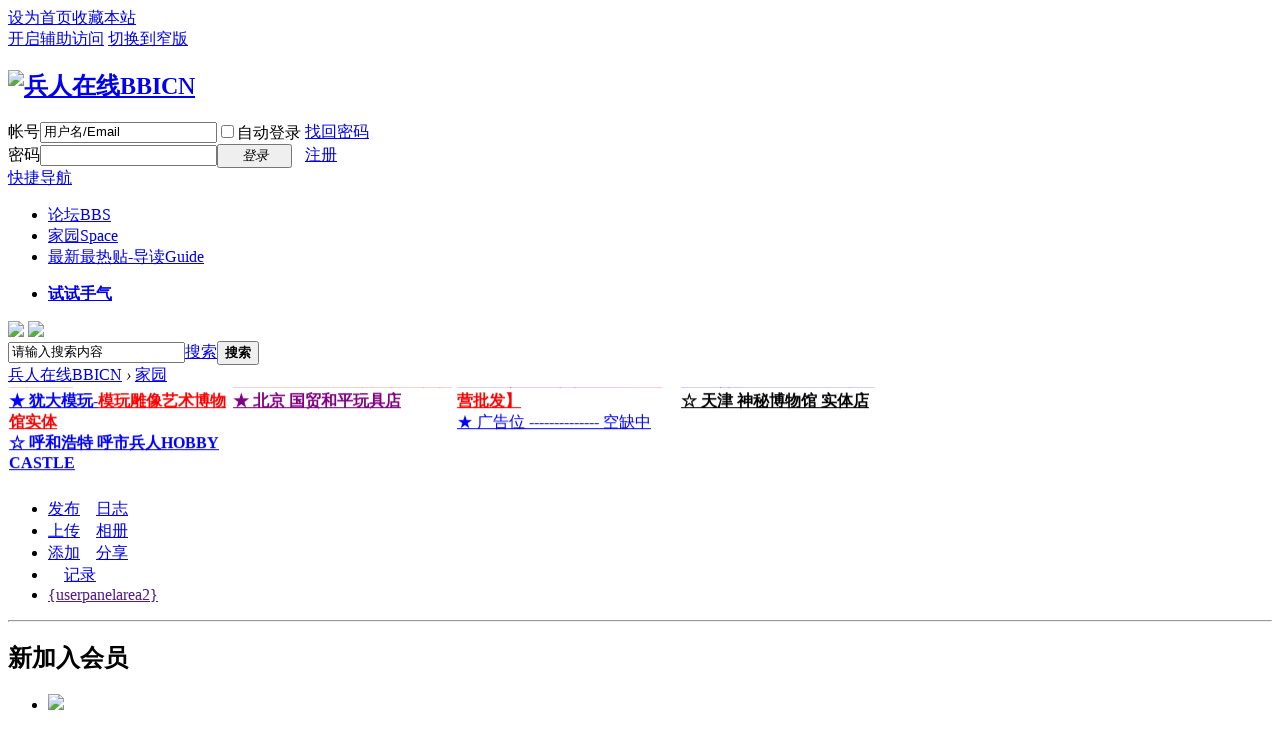

--- FILE ---
content_type: text/html; charset=gbk
request_url: https://bbs.bbicn.com/home.php?mod=space&uid=426&do=home&view=me&from=space
body_size: 8942
content:
<!DOCTYPE html PUBLIC "-//W3C//DTD XHTML 1.0 Transitional//EN" "http://www.w3.org/TR/xhtml1/DTD/xhtml1-transitional.dtd">
<html xmlns="http://www.w3.org/1999/xhtml">
<head>
<meta http-equiv="Content-Type" content="text/html; charset=gbk" />
<title>hill的动态 -  兵人在线BBICN -  Powered by Discuz!</title>

<meta name="keywords" content="hill的动态" />
<meta name="description" content="hill的动态 ,兵人在线BBICN" />
<meta name="generator" content="Discuz! X3.4" />
<meta name="author" content="Discuz! Team and Comsenz UI Team" />
<meta name="copyright" content="2001-2020 Tencent Cloud." />
<meta name="MSSmartTagsPreventParsing" content="True" />
<meta http-equiv="MSThemeCompatible" content="Yes" />
<base href="https://bbs.bbicn.com/" /><link rel="stylesheet" type="text/css" href="data/cache/style_1_common.css?iWb" /><link rel="stylesheet" type="text/css" href="data/cache/style_1_home_space.css?iWb" /><script type="text/javascript">var STYLEID = '1', STATICURL = 'static/', IMGDIR = 'static/image/common', VERHASH = 'iWb', charset = 'gbk', discuz_uid = '0', cookiepre = 'tICo_2132_', cookiedomain = '', cookiepath = '/', showusercard = '1', attackevasive = '0', disallowfloat = 'tradeorder|activity|debate|usergroups|task', creditnotice = '', defaultstyle = '', REPORTURL = 'aHR0cHM6Ly9iYnMuYmJpY24uY29tL2hvbWUucGhwP21vZD1zcGFjZSZ1aWQ9NDI2JmRvPWhvbWUmdmlldz1tZSZmcm9tPXNwYWNl', SITEURL = 'https://bbs.bbicn.com/', JSPATH = 'data/cache/', CSSPATH = 'data/cache/style_', DYNAMICURL = '';</script>
<script src="data/cache/common.js?iWb" type="text/javascript"></script>
<meta name="application-name" content="兵人在线BBICN" />
<meta name="msapplication-tooltip" content="兵人在线BBICN" />
<meta name="msapplication-task" content="name=门户;action-uri=https://bbs.bbicn.com/portal.php;icon-uri=https://bbs.bbicn.com/static/image/common/portal.ico" /><meta name="msapplication-task" content="name=论坛;action-uri=https://bbs.bbicn.com/forum.php;icon-uri=https://bbs.bbicn.com/static/image/common/bbs.ico" />
<meta name="msapplication-task" content="name=家园;action-uri=https://bbs.bbicn.com/home.php;icon-uri=https://bbs.bbicn.com/static/image/common/home.ico" /><link rel="stylesheet" id="css_widthauto" type="text/css" href='data/cache/style_1_widthauto.css?iWb' />
<script type="text/javascript">HTMLNODE.className += ' widthauto'</script>
<script src="data/cache/home.js?iWb" type="text/javascript"></script>
</head>

<body id="nv_home" class="pg_space" onkeydown="if(event.keyCode==27) return false;">
<div id="append_parent"></div><div id="ajaxwaitid"></div>
<div id="toptb" class="cl">

<script type="text/javascript">
var simulateSelect = function(selectId, widthvalue){
var fastloginfieldHtml =  $("ls_fastloginfield").innerHTML;
fastloginfieldHtml = fastloginfieldHtml+'<option value="mobile">手机号</option>';
$("ls_fastloginfield").innerHTML = fastloginfieldHtml;
var selectObj = $(selectId);
if(!selectObj) return;
if(BROWSER.other) {
if(selectObj.getAttribute('change')) {
selectObj.onchange = function () {eval(selectObj.getAttribute('change'));}
}
return;
}
var widthvalue = widthvalue ? widthvalue : 70;
var defaultopt = selectObj.options[0] ? selectObj.options[0].innerHTML : '';
var defaultv = '';
var menuObj = document.createElement('div');
var ul = document.createElement('ul');
var handleKeyDown = function(e) {
e = BROWSER.ie ? event : e;
if(e.keyCode == 40 || e.keyCode == 38) doane(e);
};
var selectwidth = (selectObj.getAttribute('width', i) ? selectObj.getAttribute('width', i) : widthvalue) + 'px';
var tabindex = selectObj.getAttribute('tabindex', i) ? selectObj.getAttribute('tabindex', i) : 1;

for(var i = 0; i < selectObj.options.length; i++) {
var li = document.createElement('li');
li.innerHTML = selectObj.options[i].innerHTML;
li.k_id = i;
li.k_value = selectObj.options[i].value;
if(selectObj.options[i].selected) {
defaultopt = selectObj.options[i].innerHTML;
defaultv = selectObj.options[i].value;
li.className = 'current';
selectObj.setAttribute('selecti', i);
}
li.onclick = function() {
if($(selectId + '_ctrl').innerHTML != this.innerHTML) {
var lis = menuObj.getElementsByTagName('li');
lis[$(selectId).getAttribute('selecti')].className = '';
this.className = 'current';
$(selectId + '_ctrl').innerHTML = this.innerHTML;
$(selectId).setAttribute('selecti', this.k_id);
$(selectId).options.length = 0;
$(selectId).options[0] = new Option('', this.k_value);
eval(selectObj.getAttribute('change'));
}
hideMenu(menuObj.id);
return false;
};
ul.appendChild(li);
}

selectObj.options.length = 0;
selectObj.options[0]= new Option('', defaultv);
selectObj.style.display = 'none';
selectObj.outerHTML += '<a href="javascript:;" id="' + selectId + '_ctrl" style="width:' + selectwidth + '" tabindex="' + tabindex + '">' + defaultopt + '</a>';

menuObj.id = selectId + '_ctrl_menu';
menuObj.className = 'sltm';
menuObj.style.display = 'none';
menuObj.style.width = selectwidth;
menuObj.appendChild(ul);
$('append_parent').appendChild(menuObj);

$(selectId + '_ctrl').onclick = function(e) {
$(selectId + '_ctrl_menu').style.width = selectwidth;
showMenu({'ctrlid':(selectId == 'loginfield' ? 'account' : selectId + '_ctrl'),'menuid':selectId + '_ctrl_menu','evt':'click','pos':'43'});
doane(e);
};
$(selectId + '_ctrl').onfocus = menuObj.onfocus = function() {
_attachEvent(document.body, 'keydown', handleKeyDown);
};
$(selectId + '_ctrl').onblur = menuObj.onblur = function() {
_detachEvent(document.body, 'keydown', handleKeyDown);
};
$(selectId + '_ctrl').onkeyup = function(e) {
e = e ? e : window.event;
value = e.keyCode;
if(value == 40 || value == 38) {
if(menuObj.style.display == 'none') {
$(selectId + '_ctrl').onclick();
} else {
lis = menuObj.getElementsByTagName('li');
selecti = selectObj.getAttribute('selecti');
lis[selecti].className = '';
if(value == 40) {
selecti = parseInt(selecti) + 1;
} else if(value == 38) {
selecti = parseInt(selecti) - 1;
}
if(selecti < 0) {
selecti = lis.length - 1
} else if(selecti > lis.length - 1) {
selecti = 0;
}
lis[selecti].className = 'current';
selectObj.setAttribute('selecti', selecti);
lis[selecti].parentNode.scrollTop = lis[selecti].offsetTop;
}
} else if(value == 13) {
var lis = menuObj.getElementsByTagName('li');
lis[selectObj.getAttribute('selecti')].onclick();
} else if(value == 27) {
hideMenu(menuObj.id);
}
};
}

function succeedhandle_ls(url){
window.location.href = url;
}


</script>
<div class="wp">
<div class="z"><a href="javascript:;"  onclick="setHomepage('https://bbs.bbicn.com/');">设为首页</a><a href="https://bbs.bbicn.com/"  onclick="addFavorite(this.href, '兵人在线BBICN');return false;">收藏本站</a></div>
<div class="y">
<a id="switchblind" href="javascript:;" onclick="toggleBlind(this)" title="开启辅助访问" class="switchblind">开启辅助访问</a>
<a href="javascript:;" id="switchwidth" onclick="widthauto(this)" title="切换到窄版" class="switchwidth">切换到窄版</a>
</div>
</div>
</div>

<div id="hd">
<div class="wp">
<div class="hdc cl"><h2><a href="./" title="兵人在线BBICN"><img src="data/attachment/study_diylogo/20200316055737.gif" alt="兵人在线BBICN" style="height:81px;" border="0"></a></h2><script src="data/cache/logging.js?iWb" type="text/javascript"></script>
<form method="post" autocomplete="off" id="lsform" action="member.php?mod=logging&amp;action=login&amp;loginsubmit=yes&amp;infloat=yes&amp;lssubmit=yes" onsubmit="pwmd5('ls_password');return lsSubmit();">
<div class="fastlg cl">
<span id="return_ls" style="display:none"></span>
<div class="y pns">
<table cellspacing="0" cellpadding="0">
<tr>
<td><label for="ls_username">帐号</label></td>
<td><input type="text" name="username" id="ls_username" class="px vm xg1"  value="用户名/Email" onfocus="if(this.value == '用户名/Email'){this.value = '';this.className = 'px vm';}" onblur="if(this.value == ''){this.value = '用户名/Email';this.className = 'px vm xg1';}" tabindex="901" /></td>
<td class="fastlg_l"><label for="ls_cookietime"><input type="checkbox" name="cookietime" id="ls_cookietime" class="pc" value="2592000" tabindex="903" />自动登录</label></td>
<td>&nbsp;<a href="javascript:;" onclick="showWindow('login', 'member.php?mod=logging&action=login&viewlostpw=1')">找回密码</a></td>
</tr>
<tr>
<td><label for="ls_password">密码</label></td>
<td><input type="password" name="password" id="ls_password" class="px vm" autocomplete="off" tabindex="902" /></td>
<td class="fastlg_l"><button type="submit" class="pn vm" tabindex="904" style="width: 75px;"><em>登录</em></button></td>
<td>&nbsp;<a href="member.php?mod=register" class="xi2 xw1">注册</a></td>
</tr>
</table>
<input type="hidden" name="quickforward" value="yes" />
<input type="hidden" name="handlekey" value="ls" />
</div>
</div>
</form>

<script src="data/cache/md5.js?iWb" type="text/javascript" reload="1"></script>
</div>

<div id="nv">
<a href="javascript:;" id="qmenu" onmouseover="delayShow(this, function () {showMenu({'ctrlid':'qmenu','pos':'34!','ctrlclass':'a','duration':2});showForummenu(0);})">快捷导航</a>
<ul><li id="mn_forum" ><a href="forum.php" hidefocus="true" title="BBS"  >论坛<span>BBS</span></a></li><li class="a" id="mn_home" ><a href="home.php" hidefocus="true" title="Space"  >家园<span>Space</span></a></li><li id="mn_forum_10" ><a href="forum.php?mod=guide" hidefocus="true" title="Guide"  >最新最热贴-导读<span>Guide</span></a></li></ul>
<ul><li id="freeaddon_randomthread"><a href="plugin.php?id=freeaddon_randomthread:freeaddon_randomthread" rel="nofollow"><b>试试手气</b></a></li></ul></div>
<div class="p_pop h_pop" id="mn_userapp_menu" style="display: none"></div><div id="mu" class="cl">
<ul class="cl " id="snav_mn_userapp" style="display:none">
</ul>
</div><div class="a_mu"><a href="https://s.taobao.com/search?q=空灵阁"_blank"><img src="https://bbs.bbicn.com/data/attachment/forum/202506/23/221856imz99ggcylq9lqlf.jpg"></a>

<a href="https://s.taobao.com/search?q=HAOYUTOYS"_blank"><img src="https://bbs.bbicn.com/data/attachment/forum/202503/04/162041z8ksz2gj0opfsv0q.gif"></a></div><div id="scbar" class="cl">
<form id="scbar_form" method="post" autocomplete="off" onsubmit="searchFocus($('scbar_txt'))" action="search.php?searchsubmit=yes" target="_blank">
<input type="hidden" name="mod" id="scbar_mod" value="search" />
<input type="hidden" name="formhash" value="5aba2199" />
<input type="hidden" name="srchtype" value="title" />
<input type="hidden" name="srhfid" value="0" />
<input type="hidden" name="srhlocality" value="home::space" />
<table cellspacing="0" cellpadding="0">
<tr>
<td class="scbar_icon_td"></td>
<td class="scbar_txt_td"><input type="text" name="srchtxt" id="scbar_txt" value="请输入搜索内容" autocomplete="off" x-webkit-speech speech /></td>
<td class="scbar_type_td"><a href="javascript:;" id="scbar_type" class="xg1" onclick="showMenu(this.id)" hidefocus="true">搜索</a></td>
<td class="scbar_btn_td"><button type="submit" name="searchsubmit" id="scbar_btn" sc="1" class="pn pnc" value="true"><strong class="xi2">搜索</strong></button></td>
<td class="scbar_hot_td">
<div id="scbar_hot">
</div>
</td>
</tr>
</table>
</form>
</div>
<ul id="scbar_type_menu" class="p_pop" style="display: none;"><li><a href="javascript:;" rel="user">用户</a></li></ul>
<script type="text/javascript">
initSearchmenu('scbar', '');
</script>
</div>
</div>

<link rel="stylesheet" type="text/css" href="template/comiis_app/comiis/comiis_flxx/comiis_pcflxx.css" />
<div id="wp" class="wp">
<div id="pt" class="bm cl">
<div class="z">
<a href="./" class="nvhm" title="首页">兵人在线BBICN</a> <em>&rsaquo;</em>
<a href="home.php">家园</a></div>
</div>

<div class="wp a_t"><table cellpadding="0" cellspacing="1"><tr><td width="100%"><marquee direction=up scrollamount=2 onmouseover="this.stop();" onmouseout="this.start();" 

width=220 height=90 >

<a href="     http://99toys.taobao.com" target="_blank" title="广州 专业兵模玩具店

玩具网"><font 

color="blue"><b>★ 广州 专业兵模玩具店-<font 

color="red">【主营批发】</b></font></a><br>

<a href="     http://judahs.taobao.com" target="_blank" title="犹大模玩（Judahs.taobao.com）
"><font color="blue"><b>★   犹大模玩-<font color="red">模玩雕像艺术博物馆实体</b></font></a><br>

<a href="     https://figure-cn.taobao.com/" target="_blank" title="呼和浩特 呼市兵人HOBBY CASTLE
"><font color="blue"><b>☆ 呼和浩特 呼市兵人HOBBY CASTLE</b></font></a><br>


</marquee>

<marquee direction=up scrollamount=2 onmouseover="this.stop();" onmouseout="this.start();" 

width=220 height=90 >

<a href="     https://yoyomodeltoys.taobao.com" target="_blank" title="广州 优之兵模 兵人专卖店
"><font color="green"><b>☆ 广州 优之兵模 兵人专卖店</font></a><br>

<a href="https://shop307785702.taobao.com" target="_blank" title=" 淘模玩-预定保单保价

"><font color="red"><b>★ 淘模玩-----------预定保单保价
</b></font></a><br>


<a href="https://bj-easytoys.taobao.com" target="_blank" title="北京 国贸和平玩具店 "><font 

color="purple"><b>★ 北京     国贸和平玩具店 </b></font></a><br>

</marquee>


<marquee direction=up scrollamount=2 onmouseover="this.stop();" onmouseout="this.start();" 

width=220 height=90 >

<a href="     https://xcmowan.taobao.com/" target="_blank" title="香菜模玩（皮皮虾模玩店）

"><font 

color="green"><b>★ 香菜模玩（皮皮虾模玩店）

</b></font></a><br>

<a href="     http://pjtoys.taobao.com" target="_blank" title="PJ玩具铺仓储批发店-【主营批发】"><font 

color="purple"><b>★ 

PJ玩具铺仓储批发店- <font 

color="red">【主营批发】</b></font></a><br>

<a href="https://bbs.bbicn.com" target="_blank" title=" 广告位空缺中

"><font color="blue">★ 广告位 -------------- 空缺中
</font></a><br>


</marquee>



<marquee direction=up scrollamount=2 onmouseover="this.stop();" onmouseout="this.start();" 

width=220 height=90 >



<a href="https://bbs.bbicn.com" target="_blank" title=" 广告位空缺中

"><font color="blue">★ 广告位 -------------- 空缺中
</font></a><br>

<a href="https://bbs.bbicn.com" target="_blank" title=" 广告位空缺中

"><font color="blue">★ 广告位 -------------- 空缺中
</font></a><br>

<a href="     https://mysterymuseum.taobao.com" target="_blank" title="天津 神秘博物馆 实体店

"><font 

color="black"><b>☆ 天津 神秘博物馆 实体店

</b></font></a><br>




</marquee></td></tr>
</table></div><style id="diy_style" type="text/css"></style>
<div class="wp">
<!--[diy=diy1]--><div id="diy1" class="area"></div><!--[/diy]-->
</div>

<div id="ct" class="ct3_a wp cl">

<div class="appl">
<ul>			
<li><span><a href="home.php?mod=spacecp&ac=blog">发布</a></span><a href="home.php?mod=space&do=blog"><img src="static/image/feed/blog.gif" width="16" height="16" />日志</a></li>			
<li><span><a href="home.php?mod=spacecp&ac=upload">上传</a></span><a href="home.php?mod=space&do=album"><img src="static/image/feed/album.gif" width="16" height="16" />相册</a></li>			
<li><span><a href="home.php?mod=spacecp&ac=share" onclick="showWindow('share', this.href, 'get', 0);return false;">添加</a></span><a href="home.php?mod=space&do=share"><img src="static/image/feed/share.gif" width="16" height="16" />分享</a></li>			
<li><a href="home.php?mod=space&do=doing"><img src="static/image/feed/doing.gif" width="16" height="16" />记录</a></li>			
<li><a href="">{userpanelarea2}</a></li>			
</ul><hr class="da" /><ul></ul>
</div>
<!--/sidebar-->
<div class="sd ptm">
<div class="drag">
<!--[diy=diysidetop]--><div id="diysidetop" class="area"></div><!--[/diy]-->
</div>
<div class="drag">
<!--[diy=diydefaultusertop]--><div id="diydefaultusertop" class="area"></div><!--[/diy]-->
</div>

<div class="drag">
<!--[diy=diynewusertop]--><div id="diynewusertop" class="area"></div><!--[/diy]-->
</div>

<div class="bm">
<div class="bm_h cl">
<h2>新加入会员</h2>
</div>
<div class="bm_c">
<ul class="ml mls cl"><li>
<a href="home.php?mod=space&amp;uid=1152196" title="" class="avt">
<img src="https://bbs.bbicn.com/uc_server/avatar.php?uid=1152196&size=small" /></a>
<p><a href="home.php?mod=space&amp;uid=1152196" title="xiudasi">xiudasi</a></p>
<span>2026-1-19 14:19</span>
</li>
<li>
<a href="home.php?mod=space&amp;uid=1152195" title="" class="avt">
<img src="https://bbs.bbicn.com/uc_server/avatar.php?uid=1152195&size=small" /></a>
<p><a href="home.php?mod=space&amp;uid=1152195" title="大橙子DA">大橙子DA</a></p>
<span>2026-1-19 13:59</span>
</li>
<li>
<a href="home.php?mod=space&amp;uid=1152194" title="" class="avt">
<img src="https://bbs.bbicn.com/uc_server/avatar.php?uid=1152194&size=small" /></a>
<p><a href="home.php?mod=space&amp;uid=1152194" title="2511865861">2511865861</a></p>
<span>2026-1-19 11:17</span>
</li>
<li>
<a href="home.php?mod=space&amp;uid=1152193" title="" class="avt">
<img src="https://bbs.bbicn.com/uc_server/avatar.php?uid=1152193&size=small" /></a>
<p><a href="home.php?mod=space&amp;uid=1152193" title="造梦">造梦</a></p>
<span>2026-1-19 10:50</span>
</li>
<li>
<a href="home.php?mod=space&amp;uid=1152192" title="" class="avt">
<img src="https://bbs.bbicn.com/uc_server/avatar.php?uid=1152192&size=small" /></a>
<p><a href="home.php?mod=space&amp;uid=1152192" title="堪上培利">堪上培利</a></p>
<span>2026-1-19 10:05</span>
</li>
<li>
<a href="home.php?mod=space&amp;uid=1152191" title="" class="avt">
<img src="https://bbs.bbicn.com/uc_server/avatar.php?uid=1152191&size=small" /></a>
<p><a href="home.php?mod=space&amp;uid=1152191" title="1453615448">1453615448</a></p>
<span>2026-1-19 06:55</span>
</li>
<li>
<a href="home.php?mod=space&amp;uid=1152190" title="" class="avt">
<img src="https://bbs.bbicn.com/uc_server/avatar.php?uid=1152190&size=small" /></a>
<p><a href="home.php?mod=space&amp;uid=1152190" title="麦氏">麦氏</a></p>
<span>2026-1-19 01:10</span>
</li>
<li>
<a href="home.php?mod=space&amp;uid=1152189" title="" class="avt">
<img src="https://bbs.bbicn.com/uc_server/avatar.php?uid=1152189&size=small" /></a>
<p><a href="home.php?mod=space&amp;uid=1152189" title="yaohaoizheng1">yaohaoizheng1</a></p>
<span>2026-1-19 00:13</span>
</li>
<li>
<a href="home.php?mod=space&amp;uid=1152188" title="" class="avt">
<img src="https://bbs.bbicn.com/uc_server/avatar.php?uid=1152188&size=small" /></a>
<p><a href="home.php?mod=space&amp;uid=1152188" title="dailishi">dailishi</a></p>
<span>2026-1-18 20:32</span>
</li>
<li>
<a href="home.php?mod=space&amp;uid=1152187" title="" class="avt">
<img src="https://bbs.bbicn.com/uc_server/avatar.php?uid=1152187&size=small" /></a>
<p><a href="home.php?mod=space&amp;uid=1152187" title="木子日月">木子日月</a></p>
<span>2026-1-18 17:37</span>
</li>
<li>
<a href="home.php?mod=space&amp;uid=1152186" title="" class="avt">
<img src="https://bbs.bbicn.com/uc_server/avatar.php?uid=1152186&size=small" /></a>
<p><a href="home.php?mod=space&amp;uid=1152186" title="Banny19">Banny19</a></p>
<span>2026-1-18 14:38</span>
</li>
<li>
<a href="home.php?mod=space&amp;uid=1152185" title="" class="avt">
<img src="https://bbs.bbicn.com/uc_server/avatar.php?uid=1152185&size=small" /></a>
<p><a href="home.php?mod=space&amp;uid=1152185" title="新月">新月</a></p>
<span>2026-1-18 13:16</span>
</li>
</ul>
</div>
</div>

<div class="drag">
<!--[diy=diyvisitorlisttop]--><div id="diyvisitorlisttop" class="area"></div><!--[/diy]-->
</div>


<div class="drag">
<!--[diy=diyfriendtop]--><div id="diyfriendtop" class="area"></div><!--[/diy]-->
</div>


<div class="drag">
<!--[diy=diybirthtop]--><div id="diybirthtop" class="area"></div><!--[/diy]-->
</div>


<div class="drag">
<!--[diy=diysidebottom]--><div id="diysidebottom" class="area"></div><!--[/diy]-->
</div>

</div>
<div class="mn ptm pbm">
<!--[diy=diycontenttop]--><div id="diycontenttop" class="area"></div><!--[/diy]-->
<div class="bm bw0"><div id="uhd">
<div class="mn">
<ul>
<li class="addf">
<a href="home.php?mod=spacecp&amp;ac=friend&amp;op=add&amp;uid=426&amp;handlekey=addfriendhk_426" id="a_friend_li_426" onclick="showWindow(this.id, this.href, 'get', 0);" class="xi2">加为好友</a>
</li>
<li class="pm2">
<a href="home.php?mod=spacecp&amp;ac=pm&amp;op=showmsg&amp;handlekey=showmsg_426&amp;touid=426&amp;pmid=0&amp;daterange=2" id="a_sendpm_426" onclick="showWindow('showMsgBox', this.href, 'get', 0)" title="发送消息">发送消息</a>
</li>
</ul>
</div>
<div class="h cl">
<div class="icn avt"><a href="home.php?mod=space&amp;uid=426"><img src="https://bbs.bbicn.com/uc_server/avatar.php?uid=426&size=small" /></a></div>
<h2 class="mt">
hill</h2>
<p>
<a href="https://bbs.bbicn.com/?1152185" class="xg1">https://bbs.bbicn.com/?1152185</a>
</p>
</div>

<ul class="tb cl" style="padding-left: 75px;">
<li><a href="home.php?mod=space&amp;uid=426&amp;do=thread&amp;view=me&amp;from=space">主题</a></li>
<li><a href="home.php?mod=space&amp;uid=426&amp;do=blog&amp;view=me&amp;from=space">日志</a></li>
<li><a href="home.php?mod=space&amp;uid=426&amp;do=album&amp;view=me&amp;from=space">相册</a></li>
<li><a href="home.php?mod=space&amp;uid=426&amp;do=doing&amp;view=me&amp;from=space">记录</a></li>
<li><a href="home.php?mod=space&amp;uid=426&amp;do=share&amp;view=me&amp;from=space">分享</a></li>
<li><a href="home.php?mod=space&amp;uid=426&amp;do=wall&amp;from=space">留言板</a></li>
<li><a href="home.php?mod=space&amp;uid=426&amp;do=profile&amp;from=space">个人资料</a></li>
</ul>
</div>

<div id="feed_div" class="e">
<p class="emp">还没有相关动态</p>

</div>
<!--/id=feed_div-->


<div id="ajax_wait"></div>
</div>

<!--[diy=diycontentbottom]--><div id="diycontentbottom" class="area"></div><!--[/diy]-->
</div>
<!--/content-->
</div>

<div class="wp mtn">
<!--[diy=diy3]--><div id="diy3" class="area"></div><!--[/diy]-->
</div>


<script type="text/javascript">
function filter_more(id) {
if($('feed_filter_div_'+id).style.display == '') {
$('feed_filter_div_'+id).style.display = 'none';
$('feed_filter_notice_'+id).style.display = '';
} else {
$('feed_filter_div_'+id).style.display = '';
$('feed_filter_notice_'+id).style.display = 'none';
}
}

function close_feedbox() {
var x = new Ajax();
x.get('home.php?mod=spacecp&ac=common&op=closefeedbox', function(s){
$('feed_box').style.display = 'none';
});
}

function showmore(day, uid, e) {
var obj = 'feed_more_div_'+day+'_'+uid;
$(obj).style.display = $(obj).style.display == ''?'none':'';
if(e.className == 'unfold'){
e.innerHTML = '收起';
e.className = 'fold';
} else if(e.className == 'fold') {
e.innerHTML = '展开';
e.className = 'unfold';
}
}

var elems = selector('li[class~=magicthunder]', $('feed_div'));
for(var i=0; i<elems.length; i++){
magicColor(elems[i]);
}

function showEditAvt(id) {
$(id).style.display = $(id).style.display == '' ? 'block' : '';
}
if($('edit_avt') && BROWSER.ie && BROWSER.ie == 6) {
_attachEvent($('edit_avt'), 'mouseover', function () { showEditAvt('edit_avt_tar'); });
_attachEvent($('edit_avt'), 'mouseout', function () { showEditAvt('edit_avt_tar'); });
}
</script>	</div>
<div class="wp a_f"><a href="https://s.taobao.com/search?q=DAMTOYS" target="_blank"><img src="https://bbs.bbicn.com/data/attachment/forum/202303/23/120515w49n44q110r724hw.gif" border="0"></a></div><script type="text/javascript" src="./plugin.php?id=comiis_app_video:comiis_app_video_up"></script><div id="ft" class="wp cl">
<div id="flk" class="y">
<p>
<a href="https://bbs.bbicn.com/forum.php?forumlist=1&mobile=2" >手机版</a><span class="pipe">|</span><a href="forum.php?mod=misc&action=showdarkroom" >小黑屋</a><span class="pipe">|</span><a href="archiver/" >Archiver</a><span class="pipe">|</span><strong><a href="https://bbs.bbicn.com/" target="_blank">bbs.bbicn.com</a></strong>
( <a href="http://beian.miit.gov.cn/" target="_blank">粤ICP备20066041号</a> )<script>
var _hmt = _hmt || [];
(function() {
  var hm = document.createElement("script");
  hm.src = "https://hm.baidu.com/hm.js?b073e07555f5a464a9bbaf1623dd28fc";
  var s = document.getElementsByTagName("script")[0]; 
  s.parentNode.insertBefore(hm, s);
})();
</script>
</p>
<p class="xs0">
GMT+8, 2026-1-19 14:27<span id="debuginfo">
, Processed in 0.069867 second(s), 14 queries
.
</span>
</p>
</div>
<div id="frt">
<p>Powered by <strong><a href="http://www.discuz.net" target="_blank">Discuz!</a></strong> <em>X3.4</em></p>
<p class="xs0">Copyright &copy; 2001-2020, Tencent Cloud.</p>
</div></div>
<script src="home.php?mod=misc&ac=sendmail&rand=1768804037" type="text/javascript"></script>

<div id="scrolltop">
<span hidefocus="true"><a title="返回顶部" onclick="window.scrollTo('0','0')" class="scrolltopa" ><b>返回顶部</b></a></span>
</div>
<script type="text/javascript">_attachEvent(window, 'scroll', function () { showTopLink(); });checkBlind();</script>
</body>
</html>
